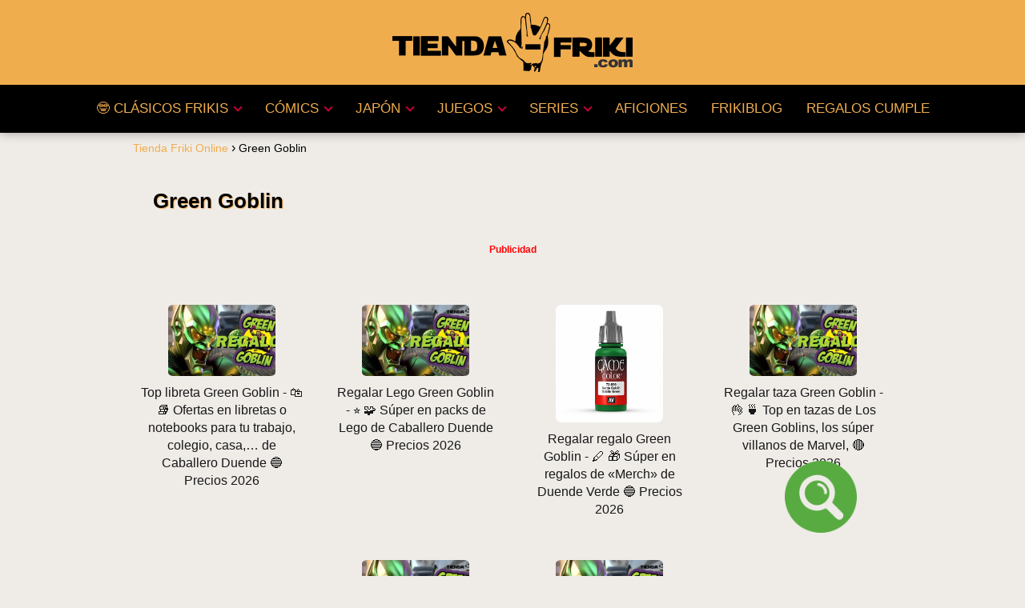

--- FILE ---
content_type: text/html; charset=UTF-8
request_url: https://tienda-friki.com/fans/green-goblin
body_size: 16100
content:
<!DOCTYPE html><html lang="es" > <head> <meta charset="UTF-8"><meta name="viewport" content="width=device-width, initial-scale=1.0, maximum-scale=2.0"><meta name='robots' content='noindex, follow'/><link rel="dns-prefetch" href="https://www.googletagmanager.com"><link rel="preconnect" href="https://www.googletagmanager.com" crossorigin><link rel="preconnect" href="https://pagead2.googlesyndication.com" crossorigin><link rel="preconnect" href="https://googleads.g.doubleclick.net" crossorigin><link rel="preconnect" href="https://tpc.googlesyndication.com" crossorigin><link rel="preconnect" href="https://stats.g.doubleclick.net" crossorigin><link rel="preconnect" href="https://cm.g.doubleclick.net" crossorigin><link rel="preload" href="https://securepubads.g.doubleclick.net/tag/js/gpt.js" as="script">  <title>Green Goblin Archives - Tienda Friki Online</title> <meta property="og:locale" content="es_ES"/> <meta property="og:type" content="article"/> <meta property="og:title" content="Green Goblin Archives - Tienda Friki Online"/> <meta property="og:url" content="https://tienda-friki.com/fans/green-goblin"/> <meta property="og:site_name" content="Tienda Friki Online"/> <meta name="twitter:card" content="summary_large_image"/> <script type="application/ld+json" class="yoast-schema-graph">{"@context":"https://schema.org","@graph":[{"@type":"CollectionPage","@id":"https://tienda-friki.com/fans/green-goblin","url":"https://tienda-friki.com/fans/green-goblin","name":"Green Goblin Archives - Tienda Friki Online","isPartOf":{"@id":"https://tienda-friki.com/#website"},"primaryImageOfPage":{"@id":"https://tienda-friki.com/fans/green-goblin#primaryimage"},"image":{"@id":"https://tienda-friki.com/fans/green-goblin#primaryimage"},"thumbnailUrl":"https://tienda-friki.com/wp-content/uploads/Green-Goblin-Regalos.jpg","inLanguage":"es"},{"@type":"ImageObject","inLanguage":"es","@id":"https://tienda-friki.com/fans/green-goblin#primaryimage","url":"https://tienda-friki.com/wp-content/uploads/Green-Goblin-Regalos.jpg","contentUrl":"https://tienda-friki.com/wp-content/uploads/Green-Goblin-Regalos.jpg","width":1200,"height":600,"caption":"Regalos originales de los villanos de Marvel: GREEN GOBLIN"},{"@type":"WebSite","@id":"https://tienda-friki.com/#website","url":"https://tienda-friki.com/","name":"Tienda Friki Online","description":"Las mejores ideas para regalar en España al mejor precio","publisher":{"@id":"https://tienda-friki.com/#organization"},"potentialAction":[{"@type":"SearchAction","target":{"@type":"EntryPoint","urlTemplate":"https://tienda-friki.com/?s={search_term_string}"},"query-input":{"@type":"PropertyValueSpecification","valueRequired":true,"valueName":"search_term_string"}}],"inLanguage":"es"},{"@type":"Organization","@id":"https://tienda-friki.com/#organization","name":"Tienda Friki, regalos originales online","url":"https://tienda-friki.com/","logo":{"@type":"ImageObject","inLanguage":"es","@id":"https://tienda-friki.com/#/schema/logo/image/","url":"https://tienda-friki.com/wp-content/uploads/Logo-Tienda-Friki-WEBp.webp","contentUrl":"https://tienda-friki.com/wp-content/uploads/Logo-Tienda-Friki-WEBp.webp","width":600,"height":148,"caption":"Tienda Friki, regalos originales online"},"image":{"@id":"https://tienda-friki.com/#/schema/logo/image/"}}]}</script> <style id='wp-img-auto-sizes-contain-inline-css' type='text/css'>img:is([sizes=auto i],[sizes^="auto," i]){contain-intrinsic-size:3000px 1500px}/*# sourceURL=wp-img-auto-sizes-contain-inline-css */</style><link rel='stylesheet' id='pt-cv-public-style-css' href='https://tienda-friki.com/wp-content/plugins/content-views-query-and-display-post-page/public/assets/css/cv.css?ver=4.2.1' type='text/css' media='all'/><link rel='stylesheet' id='dashicons-css' href='https://tienda-friki.com/wp-includes/css/dashicons.min.css?ver=5d5c31742b8d010ea2692e0154c1a1ca' type='text/css' media='all'/><style id='dashicons-inline-css' type='text/css'>[data-font="Dashicons"]:before {font-family: 'Dashicons' !important;content: attr(data-icon) !important;speak: none !important;font-weight: normal !important;font-variant: normal !important;text-transform: none !important;line-height: 1 !important;font-style: normal !important;-webkit-font-smoothing: antialiased !important;-moz-osx-font-smoothing: grayscale !important;}/*# sourceURL=dashicons-inline-css */</style><link rel='stylesheet' id='admin-bar-css' href='https://tienda-friki.com/wp-includes/css/admin-bar.min.css?ver=5d5c31742b8d010ea2692e0154c1a1ca' type='text/css' media='all'/><style id='admin-bar-inline-css' type='text/css'> /* Hide CanvasJS credits for P404 charts specifically */ #p404RedirectChart .canvasjs-chart-credit { display: none !important; } #p404RedirectChart canvas { border-radius: 6px; } .p404-redirect-adminbar-weekly-title { font-weight: bold; font-size: 14px; color: #fff; margin-bottom: 6px; } #wpadminbar #wp-admin-bar-p404_free_top_button .ab-icon:before { content: "\f103"; color: #dc3545; top: 3px; } #wp-admin-bar-p404_free_top_button .ab-item { min-width: 80px !important; padding: 0px !important; } /* Ensure proper positioning and z-index for P404 dropdown */ .p404-redirect-adminbar-dropdown-wrap { min-width: 0; padding: 0; position: static !important; } #wpadminbar #wp-admin-bar-p404_free_top_button_dropdown { position: static !important; } #wpadminbar #wp-admin-bar-p404_free_top_button_dropdown .ab-item { padding: 0 !important; margin: 0 !important; } .p404-redirect-dropdown-container { min-width: 340px; padding: 18px 18px 12px 18px; background: #23282d !important; color: #fff; border-radius: 12px; box-shadow: 0 8px 32px rgba(0,0,0,0.25); margin-top: 10px; position: relative !important; z-index: 999999 !important; display: block !important; border: 1px solid #444; } /* Ensure P404 dropdown appears on hover */ #wpadminbar #wp-admin-bar-p404_free_top_button .p404-redirect-dropdown-container { display: none !important; } #wpadminbar #wp-admin-bar-p404_free_top_button:hover .p404-redirect-dropdown-container { display: block !important; } #wpadminbar #wp-admin-bar-p404_free_top_button:hover #wp-admin-bar-p404_free_top_button_dropdown .p404-redirect-dropdown-container { display: block !important; } .p404-redirect-card { background: #2c3338; border-radius: 8px; padding: 18px 18px 12px 18px; box-shadow: 0 2px 8px rgba(0,0,0,0.07); display: flex; flex-direction: column; align-items: flex-start; border: 1px solid #444; } .p404-redirect-btn { display: inline-block; background: #dc3545; color: #fff !important; font-weight: bold; padding: 5px 22px; border-radius: 8px; text-decoration: none; font-size: 17px; transition: background 0.2s, box-shadow 0.2s; margin-top: 8px; box-shadow: 0 2px 8px rgba(220,53,69,0.15); text-align: center; line-height: 1.6; } .p404-redirect-btn:hover { background: #c82333; color: #fff !important; box-shadow: 0 4px 16px rgba(220,53,69,0.25); } /* Prevent conflicts with other admin bar dropdowns */ #wpadminbar .ab-top-menu > li:hover > .ab-item, #wpadminbar .ab-top-menu > li.hover > .ab-item { z-index: auto; } #wpadminbar #wp-admin-bar-p404_free_top_button:hover > .ab-item { z-index: 999998 !important; } /*# sourceURL=admin-bar-inline-css */</style><link rel='stylesheet' id='faq-schema-ultimate-css' href='https://tienda-friki.com/wp-content/plugins/faq-schema-ultimate/public/css/faq-schema-ultimate-public.css?ver=1.0.1' type='text/css' media='all'/><link rel='stylesheet' id='yith-infs-style-css' href='https://tienda-friki.com/wp-content/plugins/yith-infinite-scrolling/assets/css/frontend.css?ver=2.4.0' type='text/css' media='all'/><link rel='stylesheet' id='asap-style-css' href='https://tienda-friki.com/wp-content/themes/asap/assets/css/main.min.css?ver=5d5c31742b8d010ea2692e0154c1a1ca' type='text/css' media='all'/><style id='asap-style-inline-css' type='text/css'>body {font-family: 'Maven Pro', sans-serif !important;background: #efece8;font-weight: 400 !important;}h1,h2,h3,h4,h5,h6 {font-family: 'Maven Pro', sans-serif !important;font-weight: 600;line-height: 1.3;}h1 {color:#2b2b2b}h2,h5,h6{color:#2b2b2b}h3{color:#2b2b2b}h4{color:#2b2b2b}.home-categories .article-loop:hover h3,.home-categories .article-loop:hover p {color:#2b2b2b !important;}.grid-container .grid-item h2 {font-family: 'Maven Pro', sans-serif !important;font-weight: 600;font-size: 25px !important;line-height: 1.3;}.design-3 .grid-container .grid-item h2,.design-3 .grid-container .grid-item h2 {font-size: 25px !important;}.home-categories h2 {font-family: 'Maven Pro', sans-serif !important;font-weight: 600;font-size: calc(25px - 4px) !important;line-height: 1.3;}.home-categories .featured-post h3 {font-family: 'Maven Pro', sans-serif !important;font-weight: 600 !important;font-size: 25px !important;line-height: 1.3;}.home-categories .article-loop h3,.home-categories .regular-post h3 {font-family: 'Maven Pro', sans-serif !important;font-weight: 400 !important;}.home-categories .regular-post h3 {font-size: calc(19px - 1px) !important;}.home-categories .article-loop h3,.design-3 .home-categories .regular-post h3 {font-size: 18px !important;}.article-loop p,.article-loop h2,.article-loop h3,.article-loop h4,.article-loop span.entry-title, .related-posts p,.last-post-sidebar p,.woocommerce-loop-product__title {font-family: 'Maven Pro', sans-serif !important;font-size: 16px !important;font-weight: 400 !important;}.article-loop-featured p,.article-loop-featured h2,.article-loop-featured h3 {font-family: 'Maven Pro', sans-serif !important;font-size: 16px !important;font-weight: bold !important;}.article-loop .show-extract p,.article-loop .show-extract span {font-family: 'Maven Pro', sans-serif !important;font-weight: 400 !important;}.home-categories .content-area .show-extract p {font-size: calc(19px - 2px) !important;}a {color: #f0ad4e;}.the-content .post-index span,.des-category .post-index span {font-size:19px;}.the-content .post-index li,.the-content .post-index a,.des-category .post-index li,.des-category .post-index a,.comment-respond > p > span > a,.asap-pros-cons-title span,.asap-pros-cons ul li span,.woocommerce #reviews #comments ol.commentlist li .comment-text p,.woocommerce #review_form #respond p,.woocommerce .comment-reply-title,.woocommerce form .form-row label, .woocommerce-page form .form-row label {font-size: calc(19px - 2px);}.content-tags a,.tagcloud a {border:1px solid #f0ad4e;}.content-tags a:hover,.tagcloud a:hover {color: #f0ad4e99;}p,.the-content ul li,.the-content ol li,.content-wc ul li.content-wc ol li {color: #181818;font-size: 19px;line-height: 1.6;}.comment-author cite,.primary-sidebar ul li a,.woocommerce ul.products li.product .price,span.asap-author,.content-cluster .show-extract span,.home-categories h2 a {color: #181818;}.comment-body p,#commentform input,#commentform textarea{font-size: calc(19px - 2px);}.social-title,.primary-sidebar ul li a {font-size: calc(19px - 3px);}.breadcrumb a,.breadcrumb span,.woocommerce .woocommerce-breadcrumb {font-size: calc(19px - 5px);}.content-footer p,.content-footer li,.content-footer .widget-bottom-area,.search-header input:not([type=submit]):not([type=radio]):not([type=checkbox]):not([type=file]) {font-size: calc(19px - 4px) !important;}.search-header input:not([type=submit]):not([type=radio]):not([type=checkbox]):not([type=file]) {border:1px solid #f0ad4e26 !important;}h1 {font-size: 28px;}.archive .content-loop h1 {font-size: calc(28px - 2px);}.asap-hero h1 {font-size: 32px;}h2 {font-size: 24px;}h3 {font-size: 20px;}h4 {font-size: 19px;}.site-header,#cookiesbox {background: #000000;}.site-header-wc a span.count-number {border:1px solid #f0ad4e;}.content-footer {background: #f0ad4e;}.comment-respond > p,.area-comentarios ol > p,.error404 .content-loop p + p,.search .content-loop .search-home + p {border-bottom:1px solid #f0ad4e}.home-categories h2:after,.toc-rapida__item.is-active::before {background: #f0ad4e}.pagination a,.nav-links a,.woocommerce #respond input#submit,.woocommerce a.button, .woocommerce button.button,.woocommerce input.button,.woocommerce #respond input#submit.alt,.woocommerce a.button.alt,.woocommerce button.button.alt,.woocommerce input.button.alt,.wpcf7-form input.wpcf7-submit,.woocommerce-pagination .page-numbers a,.woocommerce-pagination .page-numbers span {background: #f0ad4e;color: #2b2b2b !important;}.woocommerce div.product .woocommerce-tabs ul.tabs li.active {border-bottom: 2px solid #f0ad4e;}.pagination a:hover,.nav-links a:hover,.woocommerce-pagination .page-numbers a:hover,.woocommerce-pagination .page-numbers span:hover {background: #f0ad4eB3;}.woocommerce-pagination .page-numbers .current {background: #efece8;color: #181818 !important;}.article-loop a span.entry-title{color:#181818 !important;}.article-loop a:hover p,.article-loop a:hover h2,.article-loop a:hover h3,.article-loop a:hover span.entry-title,.home-categories-h2 h2 a:hover {color: #f0ad4e !important;}.article-loop.custom-links a:hover span.entry-title,.asap-loop-horizontal .article-loop a:hover span.entry-title {color: #181818 !important;}#commentform input,#commentform textarea {border: 2px solid #f0ad4e;font-weight: 400 !important;}.content-loop,.content-loop-design {max-width: 980px;}.site-header-content,.site-header-content-top {max-width: 1400px;}.content-footer {max-width: calc(1400px - 32px); }.content-footer-social {background: #f0ad4e1A;}.content-single {max-width: 1400px;}.content-page {max-width: 1200px;}.content-wc {max-width: 980px;}.reply a,.go-top {background: #f0ad4e;color: #2b2b2b;}.reply a {border: 2px solid #f0ad4e;}#commentform input[type=submit] {background: #f0ad4e;color: #2b2b2b;}.site-header a,header,header label,.site-name h1 {color: #f0ad4e;}.content-footer a,.content-footer p,.content-footer .widget-area,.content-footer .widget-content-footer-bottom {color: #000000;}header .line {background: #f0ad4e;}.site-logo img {max-width: 300px;width:100%;}.content-footer .logo-footer img {max-width: 160px;}.search-header {margin-left: 50px;}.primary-sidebar {width:300px;}p.sidebar-title {font-size:calc(19px + 1px);}.comment-respond > p,.area-comentarios ol > p,.asap-subtitle,.asap-subtitle p {font-size:calc(19px + 2px);}.popular-post-sidebar ol a {color:#181818;font-size:calc(19px - 2px);}.popular-post-sidebar ol li:before,.primary-sidebar div ul li:before {border-color: #f0ad4e;}.search-form input[type=submit] {background:#000000;}.search-form {border:2px solid #f0ad4e;}.sidebar-title:after {background:#f0ad4e;}.single-nav .nav-prev a:before, .single-nav .nav-next a:before {border-color:#f0ad4e;}.single-nav a {color:#181818;font-size:calc(19px - 3px);}.the-content .post-index {border-top:2px solid #f0ad4e;}.the-content .post-index #show-table {color:#f0ad4e;font-size: calc(19px - 3px);font-weight: 400;}.the-content .post-index .btn-show {font-size: calc(19px - 3px) !important;}.search-header form {width:180px;}.site-header .site-header-wc svg {stroke:#f0ad4e;}.item-featured {color:#FFFFFF;background:#e88330;}.item-new {color:#FFFFFF;background:#e83030;}.asap-style1.asap-popular ol li:before {border:1px solid #181818;}.asap-style2.asap-popular ol li:before {border:2px solid #f0ad4e;}.category-filters a.checked .checkbox {background-color: #f0ad4e; border-color: #f0ad4e;background-image: url('data:image/svg+xml;charset=UTF-8,<svg viewBox="0 0 16 16" fill="%232b2b2b" xmlns="http://www.w3.org/2000/svg"><path d="M5.5 11.793l-3.646-3.647.708-.707L5.5 10.379l6.646-6.647.708.707-7.354 7.354z"/></svg>');}.category-filters a:hover .checkbox {border-color: #f0ad4e;}.design-2 .content-area.latest-post-container,.design-3 .regular-posts {grid-template-columns: repeat(4, 1fr);}.checkbox .check-table svg {stroke:#f0ad4e;}.article-content,#commentform input, #commentform textarea,.reply a,.woocommerce #respond input#submit, .woocommerce #respond input#submit.alt,.woocommerce-address-fields__field-wrapper input,.woocommerce-EditAccountForm input,.wpcf7-form input,.wpcf7-form textarea,.wpcf7-form input.wpcf7-submit,.grid-container .grid-item,.design-1 .featured-post-img,.design-1 .regular-post-img,.design-1 .lastest-post-img,.design-2 .featured-post-img,.design-2 .regular-post-img,.design-2 .lastest-post-img,.design-2 .grid-item,.design-2 .grid-item .grid-image-container,.design-2 .regular-post,.home.design-2.asap-box-design .article-loop,.design-3 .featured-post-img,.design-3 .regular-post-img,.design-3 .lastest-post-img {border-radius: 10px !important;}.pagination a, .pagination span, .nav-links a {border-radius:50%;min-width:2.5rem;}.reply a {padding:6px 8px !important;}.asap-icon,.asap-icon-single {border-radius:50%;}.asap-icon{margin-right:1px;padding:.6rem !important;}.content-footer-social {border-top-left-radius:10px;border-top-right-radius:10px;}.item-featured,.item-new,.average-rating-loop {border-radius:2px;}.content-item-category > span {border-top-left-radius: 3px;border-top-right-radius: 3px;}.woocommerce span.onsale,.woocommerce a.button,.woocommerce button.button, .woocommerce input.button, .woocommerce a.button.alt, .woocommerce button.button.alt, .woocommerce input.button.alt,.product-gallery-summary .quantity input,#add_payment_method table.cart input,.woocommerce-cart table.cart input, .woocommerce-checkout table.cart input,.woocommerce div.product form.cart .variations select {border-radius:2rem !important;}.search-home input {border-radius:2rem !important;padding: 0.875rem 1.25rem !important;}.search-home button.s-btn {margin-right:1.25rem !important;}#cookiesbox p,#cookiesbox a {color: #f0ad4e;}#cookiesbox button {background: #f0ad4e;color:#000000;}@media (max-width: 1050px) and (min-width:481px) {.article-loop-featured .article-image-featured {border-radius: 10px !important;}}@media (min-width:1050px) { #autocomplete-results {border-radius:3px;}ul.sub-menu,ul.sub-menu li {border-radius:10px;}.search-header input {border-radius:2rem !important;padding: 0 3 0 .85rem !important;}.search-header button.s-btn {width:2.65rem !important;}.site-header .asap-icon svg { stroke: #f0ad4e !important;}.home .content-loop {padding-top: 1.75rem;}}@media (min-width:1050px) {.content-footer {border-top-left-radius:10px;border-top-right-radius:10px;}}.article-loop .article-image,.article-loop a p,.article-loop img,.article-image-featured,input,textarea,a { transition:all .2s; }.article-loop:hover .article-image,.article-loop:hover img{transform:scale(1.05) }.the-content .post-index ul,.the-content .post-index ol {list-style: none;}.the-content .post-index li {margin-left: 14px !important;}.the-content .post-index .classh3, {margin-left:36px !important;}@media(max-width: 480px) {h1, .archive .content-loop h1 {font-size: calc(28px - 8px);}.asap-hero h1 {font-size: calc(32px - 8px);}h2 {font-size: calc(24px - 4px);}h3 {font-size: calc(20px - 4px);}.article-loop-featured .article-image-featured {border-radius: 10px !important;}}@media(min-width:1050px) {.content-thin {width: calc(95% - 300px);}#menu>ul {font-size: calc(19px - 2px);} #menu ul .menu-item-has-children:after {border: solid #f0ad4e;border-width: 0 2px 2px 0;}}@media(max-width:1050px) {#menu ul li .sub-menu li a:hover { color:#f0ad4e !important;}#menu ul>li ul>li>a{font-size: calc(19px - 2px);}}.last-post-sidebar {padding:0;margin-bottom:2rem !important;}.last-post-sidebar .article-loop a {display:flex !important;align-items: center;}.last-post-sidebar .article-loop p {width:100%;text-align:left !important;margin-bottom:0;font-size: calc(16px - 2px) !important;}.last-post-sidebar .article-content {margin-bottom:0 !important;margin-right:.5rem;min-width:120px;}.last-post-sidebar .article-image {height:90px !important;min-width:120px;}.last-post-sidebar article {margin-bottom:1.5rem !important;}.asap-box-design .last-post-sidebar .article-loop a {flex-direction: row;}.asap-box-design .last-post-sidebar .asap-box-container p {margin-bottom:0 !important;padding:0 10px 0 10px !important;} .asap-box-design .last-post-sidebar article:last-child { margin-bottom:3.5rem !important;}.the-content ul:not(#index-table) li::marker {color: #f0ad4e;}.the-content ol:not(.post-index ol) > li::before {content: counter(li);counter-increment: li;left: -1.5em;top: 65%;color:#2b2b2b;background: #f0ad4e;height: 1.4em;min-width: 1.22em;padding: 1px 1px 1px 2px;border-radius: 6px;border: 1px solid #f0ad4e;line-height: 1.5em;font-size: 22px;text-align: center;font-weight: normal;float: left !important;margin-right: 14px;margin-top: 8px;}.the-content ol:not(.post-index ol) {counter-reset: li;list-style: none;padding: 0;margin-bottom: 2rem;text-shadow: 0 1px 0 rgb(255 255 255 / 50%);}.the-content ol:not(.post-index ol) > li {position: relative;display: block;padding: 0.5rem 0 0;margin: 0.5rem 0 1rem !important;border-radius: 10px;text-decoration: none;margin-left: 2px;}.asap-date-loop {font-size: calc(19px - 5px) !important;text-align:center;}.the-content h2:before,.the-content h2 span:before {margin-top: -70px;height: 70px; }@media(min-width:1050px) {#menu ul>li ul {left:0 !important;}#menu ul>li>ul>li>ul {left: 15.5rem!important;}}@media (min-width: 1050px) {#menu ul>li ul {width: 26rem !important;}#menu>ul>li ul>li {width:50% !important;}}@media (min-width: 1050px) {#menu ul>li>ul>li>ul {left: .25rem !important;}}.asap-content-logo-top {background: #f0ad4e;}.site-header-content{justify-content:center;}@media (max-width: 1050px){.site-logo img{max-height:36px;}#menu { margin-top: 60px;}.asap-content-logo-top {padding: 0 1rem !important;z-index: 9999;width: 100%;height:60px;}}.asap-content-logo-top {padding:1rem;}.site-header-content-top {flex-direction:column;justify-content:center;}@media (max-width: 1050px){.asap-content-logo-top {position:fixed;}}@media(min-width:1050px) {.site-header {box-shadow: 0 1px 12px rgb(0 0 0 / 30%);}.asap-content-logo-top {position: relative;z-index:9999;overflow:hidden;}}@media(max-width:1050px) {.asap-content-logo-top {box-shadow: 0 1px 12px rgb(0 0 0 / 30%);}}.content-footer .widget-area {padding-right:2rem;}footer {background: #f0ad4e;}.content-footer {padding:20px;}.content-footer p.widget-title {margin-bottom:10px;}.content-footer .logo-footer {width:100%;align-items:flex-start;}.content-footer-social {width: 100%;}.content-single,content-page {margin-bottom:2rem;}.content-footer-social > div {max-width: calc(1400px - 32px);margin:0 auto;}.content-footer .widget-bottom-area {margin-top:1.25rem;}.content-footer .widget-bottom-title {display: none;}@media (min-width:1050px) {.content-footer {padding:30px 0;}.content-footer .logo-footer {margin:0 1rem 0 0 !important;padding-right:2rem !important;}}@media (max-width:1050px) {.content-footer .logo-footer {margin:0 0 1rem 0 !important;}.content-footer .widget-area {margin-top:2rem !important;}}@media (max-width: 1050px) {header label {width: 64px;height: 64px;position: fixed;padding:0;right: 1.5rem;bottom: 6rem;border-radius: 50%;-webkit-box-shadow: 0px 4px 8px 0px rgba(0,0,0,0.5);box-shadow: 0px 4px 8px 0px rgba(0,0,0,0.5);background-color: #fff;-webkit-transition: 300ms ease all;transition: 300ms ease all;z-index:101;display: flex;align-items: center;}.site-header-content {justify-content: center;}.line {background:#282828 !important;}.circle {margin:0 auto;width: 24px;height: 24px;}}@media (max-width: 1050px) {#menu {margin-top: 30px !important;}}@media(min-width:1050px){#menu ul>li ul{max-height:300px !important;overflow-y:auto;}}.search-header input {background:#FFFFFF !important;}.search-header button.s-btn,.search-header input::placeholder {color: #484848 !important;opacity:1 !important;}.search-header button.s-btn:hover {opacity:.7 !important;}.search-header input:not([type=submit]):not([type=radio]):not([type=checkbox]):not([type=file]) {border-color: #FFFFFF !important;}@media(min-width:768px) {.design-1 .grid-container .grid-item.item-2 h2,.design-1 .grid-container .grid-item.item-4 h2 {font-size: calc(25px - 8px) !important;}}@media (max-width: 768px) {.woocommerce ul.products[class*="columns-"] li.product,.woocommerce-page ul.products[class*="columns-"] li.product {width: 50% !important;}}.asap-megamenu-overlay.asap-megamenu-dropdown .asap-megamenu-container {width: 100%;padding: 0;}@media (min-width: 1050px) {.asap-megamenu-overlay.asap-megamenu-dropdown .asap-megamenu-container {max-width: calc(1400px - 2rem) !important;width: calc(1400px - 2rem) !important;margin: 0 auto !important;}}.asap-megamenu-overlay.asap-megamenu-dropdown .asap-megamenu-header,.asap-megamenu-overlay.asap-megamenu-dropdown .asap-megamenu-content {padding-left: 1rem;padding-right: 1rem;}/*# sourceURL=asap-style-inline-css */</style><link rel='stylesheet' id='chld_thm_cfg_child-css' href='https://tienda-friki.com/wp-content/themes/asap-child/style.css?ver=5d5c31742b8d010ea2692e0154c1a1ca' type='text/css' media='all'/><link rel='stylesheet' id='aawp-styles-css' href='https://tienda-friki.com/wp-content/plugins/aawp/public/assets/css/styles.min.css?ver=3.12.3' type='text/css' media='all'/>  <style id="custom-logo-css" type="text/css"> .site-title, .site-description { position: absolute; clip-path: inset(50%); } </style> <style type="text/css">.aawp .aawp-tb__row--highlight{background-color:#256aaf;}.aawp .aawp-tb__row--highlight{color:#256aaf;}.aawp .aawp-tb__row--highlight a{color:#256aaf;}</style><style type="text/css">/* Posición Etiqueta Descuento en lugar de precio */.aawp .aawp-product--vertical .aawp-product__ribbon--sale {position: absolute;top: 72%;right: -6px;font-size:14px;padding: 3px;}@media screen and (max-width: 450px) {.aawp .aawp-product--vertical .aawp-product__ribbon--sale {position: absolute;top: 70%;right: 15px;font-size:12px;padding: 2px;}}/* Css PRECIOS */.aawp .aawp-product--vertical .aawp-product__price--current {font-size: 24px;text-shadow: #ECA009 0.1em 0.1em 0.2em;font-weight: bold;color: #000000;font-family: 'Poppins';}/* Doble Columna Productos en Mobile */@media screen and (max-width: 450px) {.aawp-grid__item {width: 48%; margin-left:2%;padding-left:5px;}}/* Efecto Hover Cajas */.aawp-product--vertical:hover { transform: scale(1.07); box-shadow: 0px 0px 10px 0px #2b2b2b; transition: transform 0.15s linear 0.15s; }/* Etiqueta Ribbon Superior Izquierda */.aawp-product__ribbon--bestseller {background: #dc3545!important;}/* Etiqueta Ribbon Superior Derecha */.aawp-product__ribbon--sale {background: #f0ad4e!important;color: #000000;}/* Título Cajas Productos */.aawp .aawp-product--vertical .aawp-product__title {height: 60px;font-size: 16px;font-weight: 600; color: #000;text-align: center;font-family: 'Poppins';}@media screen and (max-width: 550px) {.aawp .aawp-product--vertical .aawp-product__title {height: 40px!important;font-size: 14px!important;}}/* Tamaño Letra Botón Principal */.aawp .aawp-product--vertical .aawp-product__footer .aawp-button {background: #f0ad4e!important;color:#000000!important;font-size: 90%!important;padding: 5px 5px 5px;border: 1px solid #000000!important;}@media screen and (max-width: 550px) {.aawp .aawp-product--vertical .aawp-product__footer .aawp-button {background: #f0ad4e!important;color:#000000!important;font-size: 80%!important;padding: 5px 5px 5px;border: 1px solid #000000!important;}}/* Quitar recuadro Cada Ficha Producto */.aawp .aawp-product--vertical {border: 0px solid #ffffff;padding: 5px 5px 5px;}</style><script type="6b1dfb700df0bab126d7c61e-text/javascript">document.createElement( "picture" );if(!window.HTMLPictureElement && document.addEventListener) {window.addEventListener("DOMContentLoaded", function() {var s = document.createElement("script");s.src = "https://tienda-friki.com/wp-content/plugins/webp-express/js/picturefill.min.js";document.body.appendChild(s);});}</script><script type="6b1dfb700df0bab126d7c61e-text/javascript">(function(url){ if(/(?:Chrome\/26\.0\.1410\.63 Safari\/537\.31|WordfenceTestMonBot)/.test(navigator.userAgent)){ return; } var addEvent = function(evt, handler) { if (window.addEventListener) { document.addEventListener(evt, handler, false); } else if (window.attachEvent) { document.attachEvent('on' + evt, handler); } }; var removeEvent = function(evt, handler) { if (window.removeEventListener) { document.removeEventListener(evt, handler, false); } else if (window.detachEvent) { document.detachEvent('on' + evt, handler); } }; var evts = 'contextmenu dblclick drag dragend dragenter dragleave dragover dragstart drop keydown keypress keyup mousedown mousemove mouseout mouseover mouseup mousewheel scroll'.split(' '); var logHuman = function() { if (window.wfLogHumanRan) { return; } window.wfLogHumanRan = true; var wfscr = document.createElement('script'); wfscr.type = 'text/javascript'; wfscr.async = true; wfscr.src = url + '&r=' + Math.random(); (document.getElementsByTagName('head')[0]||document.getElementsByTagName('body')[0]).appendChild(wfscr); for (var i = 0; i < evts.length; i++) { removeEvent(evts[i], logHuman); } }; for (var i = 0; i < evts.length; i++) { addEvent(evts[i], logHuman); }})('//tienda-friki.com/?wordfence_lh=1&hid=196C9055F75341C2CFB6E3A017C54ED5');</script><meta name="theme-color" content="#f0ad4e">  <script type="application/ld+json"> {"@context":"http:\/\/schema.org","@type":"Organization","name":"Tienda Friki Online","alternateName":"Las mejores ideas para regalar en Espa\u00f1a al mejor precio","url":"https:\/\/tienda-friki.com","logo":"https:\/\/tienda-friki.com\/wp-content\/uploads\/Logo-Tienda-Friki-WEBp.webp"} </script>    <script async src="https://www.googletagmanager.com/gtag/js?id=G-8634CNE9R8" type="6b1dfb700df0bab126d7c61e-text/javascript"></script><script type="6b1dfb700df0bab126d7c61e-text/javascript"> window.dataLayer = window.dataLayer || []; function gtag(){dataLayer.push(arguments);} gtag('js', new Date()); gtag('config', 'G-8634CNE9R8');</script><meta name="theme-color" content="#C44646"/><link rel="icon" href="https://tienda-friki.com/wp-content/uploads/Favicon-150x150.png" sizes="32x32"/><link rel="icon" href="https://tienda-friki.com/wp-content/uploads/Favicon-300x300.png" sizes="192x192"/><link rel="apple-touch-icon" href="https://tienda-friki.com/wp-content/uploads/Favicon-300x300.png"/><meta name="msapplication-TileImage" content="https://tienda-friki.com/wp-content/uploads/Favicon-300x300.png"/> <style type="text/css" id="wp-custom-css"> .category-post-count {display: none;}.pt-cv-thumbnail, .wp-post-image { max-height: 150px!important;}/* ==============================================MEJORAS MÁRGENES Y FORMATO ANUNCIOS GOOGLE ADSENSECompatibles con políticas de Google============================================ *//* Publicidad: versión única, sin duplicados ni subrayado *//* Solo contenedor externo de Auto Ads */.google-auto-placed:not(.adsbygoogle)::before { content: "Publicidad"; display: block; text-align: center; font-weight: bold; font-size: 12px; color: red; text-decoration: none;/* evita subrayado */ text-decoration-line: none!important; margin-bottom: 12px;}/* Solo banners manuales o insertados directamente */ins.adsbygoogle:not(.adsbygoogle-noablate)::before { content: "Publicidad"; display: block; text-align: center; font-weight: bold; font-size: 12px; color: red; text-decoration: none; text-decoration-line: none!important; margin-bottom: 12px;}/* Márgenes generales de anuncios */.google-auto-placed,.adsbygoogle { margin-bottom: 50px;}/* Oculta los espacios vacíos (anuncios sin llenar) */ins.adsbygoogle[data-ad-status='unfilled'] { display: none !important;}/* Evita subrayado en la palabra Publicidad */.google-auto-placed::before,.adsbygoogle::before { text-decoration: none !important; text-decoration-line: none!important; border: 0 !important;}.google-auto-placed::before,.adsbygoogle::before { text-decoration: none !important; text-decoration-line: none!important; border-bottom: none !important; outline: none !important; color: red !important;}/* Corrige subrayado en la etiqueta "Publicidad" del popup flotante */#popup-producto .ads-label,#popup-producto ins.adsbygoogle::before { text-decoration: none !important; border: none !important;}/* FIN BLOQUE MEJORAS ANUNCIOS ADSENSE *//* REDONDEAR ESQUINAS IMÁGENES DE PRODUCTOS*/ img {border-radius: 5%!important;}.aawp-product__image {border-radius: 20%!important;}/* BARRA LATERAL y POST RELACIONADOS FONDO Y LETRA */.sticky { background-color:; margin: 3%; padding-top: 4%; border-radius: 15px; /* Esto redondea las esquinas */ border: 4px solid #F80A0A;}.last-post-sidebar .article-loop p { text-align: right!important; font-size: 0.7em!important;}.related-posts p { text-align: center!important; font-size: 0.8em!important;}/* FIN BARRA LATERAL FONDO Y LETRA */.anunciopropio img{max-width: 100%;}@media (min-width: 0px) and (max-width: 767px) {img {max-width: 90%;}}img {max-width: 60%;}.wp-post-image {max-width: 60%;margin:auto;display:block;}.search-home input {border-radius: 1rem !important;background: #FCCE78!important;}.search-responsive input:not([type=submit]):not([type=radio]):not([type=checkbox]):not([type=file]) {background-color: #FCCE78;}/* DECORACION TEXTOS NEGRITA */b {font-weight:600;text-decoration-line:underline;text-decoration-color:#f0ad4e;text-decoration-thickness:0.1em;}u {font-weight:600;text-decoration-line:underline;text-decoration-color:#f0ad4e;text-decoration-thickness:0.1em;}/* PREGUNTAS RESPUESTAS */@media screen and (max-width: 550px) { .faqsu-faq-question h3 { font-size:100%!important; } .faqsu-faq-answare { font-size:80%!important; }}.faqsu-faq-single { background: #f3000054!important; box-shadow: 0px 0px 10px #303436, 0px 0px 40px #ffffff!important; border-radius: 10px; padding: 15px;}.faqsu-faq-single a {color: #e91e63;}@media (min-width: 1050px) {#menu ul .menu-item-has-children:after { border: solid #C70039; border-width: 0 2px 2px 0; } }/* CSS BOTON WHATSAPP */.botonbuscador { display:block; color:#fff; position: fixed; right:150px; bottom:50px; z-index:999;}.botonbuscador img {width:150px;}.botonbuscador:hover img {opacity: 0.6;}@media (min-width: 0px) and (max-width: 767px) {.botonbuscador { right:-15px; bottom:60px; }.botonbuscador img {width:75px;}.botonbuscador:hover img {opacity: 0.7;} }/* Cambios TOC */.lwptoc_i { padding: 10px 10px 5px!important; }@media (max-width: 1050px) { .lwptoc .lwptoc_i { width: 65%!important; }} /* Fin Cambios TOC *//* Botones Flotantes Frikis */.boton-flotante-left { display:block; width:300px; height:300px; color:#fff; position: fixed; left:15px; bottom:10px; border-radius:50%; line-height:80px; text-align:center; z-index:999;}/* EXCLUSIVOS TIENDA FRIKI */.twitter-tweet { margin: 0 auto!important; }.ProductosExternos td { text-align:center; width: 33%; vertical-align: top; padding:0px!important; }.ProductosExternos img { width: 150px; }.lineaemojis { text-align:center; font-size:22px;}/* FIN EXCLUSIVOS TIENDA FRIKI *//* CAMBIOS PÁRRAFO Y HEADERS */p {text-align: center;}h1 { text-align: center; color: #000; text-shadow: 1px 1px 1px #f0ad4e; /* Sombreado gris oscuro */ padding: 25px; /* Añade un poco de espacio alrededor del texto */}h2, h3, h4, h5, h6 {text-transform: capitalize;text-align: center;}@media screen and (max-width: 750px) { p {font-size:110%!important;} h1 {font-size:140%!important;} h2 {font-size:130%!important;} h3 {font-size:120%!important;} h4 {font-size:110%!important;}}/* Fin CAMBIOS PÁRRAFO Y HEADERS *//* COMENTARIOS */span.comentario { font-family: Arial; font-style: italic; font-size:85%;}span.nombre {font-weight:bold;}table.comentarios img { max-width:30%;}table.comentarios td { min-width: 20%;}/* FIN COMENTARIOS *//* CAMBIOS EN CONFIGURACIÓN IMÁGENES */.post-thumbnail { max-width: 30%; max-height: 30%; }/* FIN CAMBIOS EN CONFIGURACIÓN IMÁGENES *//* CAMBIO MENÚ SUPERIOR SITE-MENU */.reply a, .go-top { background: #322F2F; color: #fff;}.the-content .post-index { border-top: 4px solid #27ae60; width: 50%; background: #f0ad4e;}@media (max-width: 1050px) {header label { width: 45px; height: 45px; right: 1rem; bottom: 1rem; background: #DC3545; }.line {height: 4px;width: 80%;border-radius: 10px;} .the-content .post-index { border-top: 4px solid #f0ad4e; width: 90%; } .go-top { width: 70%; background: #322F2F!important; }}/* CSS CONTENT EGG*//* Css PRECIOS */.cegg-price-color {text-shadow: #ECA009 0.1em 0.1em 0.2em;color: #000000!important;font-family: 'Arial';}.egg-container .cegg-mb10 {display:none!important;}.egg-container {background: white;}.egg-container .text-right {display:none!important;}@media (max-width: 768px) {.cegg-gridbox .productprice strike {font-size: 0.55em!important;}.cegg-gridbox .cegg-price {font-size: 24px!important;}}.cegg-gridbox .productprice {font-size: 1.5em!important;float: right;}.cegg-gridbox .cegg-thumb img, .cegg-price-tracker-item .cegg-thumb img {max-height: 115px;}.cegg-gridbox .producttitle, .cegg-gridbox .producttitle a {font-size: 0.8em;font-weight: bold;}.egg-container .cegg-discount {background: none repeat scroll 0 0 #e8b409!important;color: #000000!important;font-weight: bold!important;}.text-muted {display:none;}.cegg-merchant {display:none;}.title-case {display:none;}.cegg-item-title {font-size:90%!important;}/* FIN CSS CONTENT EGG*/ </style> <script async src="https://pagead2.googlesyndication.com/pagead/js/adsbygoogle.js?client=ca-pub-4387442064445447" crossorigin="anonymous" type="6b1dfb700df0bab126d7c61e-text/javascript"></script><meta name="google-adsense-account" content="ca-pub-4387442064445447"><style id='wp-block-paragraph-inline-css' type='text/css'>
.is-small-text{font-size:.875em}.is-regular-text{font-size:1em}.is-large-text{font-size:2.25em}.is-larger-text{font-size:3em}.has-drop-cap:not(:focus):first-letter{float:left;font-size:8.4em;font-style:normal;font-weight:100;line-height:.68;margin:.05em .1em 0 0;text-transform:uppercase}body.rtl .has-drop-cap:not(:focus):first-letter{float:none;margin-left:.1em}p.has-drop-cap.has-background{overflow:hidden}:root :where(p.has-background){padding:1.25em 2.375em}:where(p.has-text-color:not(.has-link-color)) a{color:inherit}p.has-text-align-left[style*="writing-mode:vertical-lr"],p.has-text-align-right[style*="writing-mode:vertical-rl"]{rotate:180deg}
/*# sourceURL=https://tienda-friki.com/wp-includes/blocks/paragraph/style.min.css */
</style>
</head> <body data-rsssl=1 class="archive category category-green-goblin category-713 wp-theme-asap wp-child-theme-asap-child aawp-custom"> <div id="menu-overlay"></div> <div class="asap-content-logo-top"> <div class="site-header-content-top"> <div class="site-logo"><a href="https://tienda-friki.com/" class="custom-logo-link" rel="home"><img width="600" height="148" src="https://tienda-friki.com/wp-content/uploads/Logo-Tienda-Friki-WEBp.webp" class="custom-logo" alt="Tienda Friki Online" decoding="async" fetchpriority="high" srcset="https://tienda-friki.com/wp-content/uploads/Logo-Tienda-Friki-WEBp.webp 600w, https://tienda-friki.com/wp-content/uploads/Logo-Tienda-Friki-WEBp-300x74.webp 300w" sizes="(max-width: 600px) 100vw, 600px"/></a></div> </div> </div> <header class="site-header"> <div class="site-header-content"> <div> <input type="checkbox" id="btn-menu"/> <label id="nav-icon" for="btn-menu"> <div class="circle nav-icon"> <span class="line top"></span> <span class="line middle"></span> <span class="line bottom"></span> </div> </label> <nav id="menu" itemscope="itemscope" itemtype="http://schema.org/SiteNavigationElement" role="navigation" class="asap-float" > <ul id="menu-05-merchandising-primavera-verano" class="header-menu"><li id="menu-item-16275" class="menu-item menu-item-type-custom menu-item-object-custom menu-item-has-children menu-item-16275"><a rel="nofollow" href="https://tienda-friki.com/tematica/merchandising-regalos?REGALOS-TOP-2026" itemprop="url">🤓 CLÁSICOS FRIKIS</a><ul class="sub-menu"> <li id="menu-item-16276" class="menu-item menu-item-type-post_type menu-item-object-post menu-item-16276"><a rel="nofollow" href="https://tienda-friki.com/super-mario-bros" itemprop="url">SUPER MARIO BROS</a></li> <li id="menu-item-16277" class="menu-item menu-item-type-custom menu-item-object-custom menu-item-16277"><a rel="nofollow" href="https://tienda-friki.com/merchandising-star-wars?REGALOS-2026" itemprop="url">STAR WARS</a></li> <li id="menu-item-16278" class="menu-item menu-item-type-custom menu-item-object-custom menu-item-16278"><a rel="nofollow" href="https://tienda-friki.com/star-trek-merchandising?REGALOS-2026" itemprop="url">STAR TREK</a></li> <li id="menu-item-16279" class="menu-item menu-item-type-custom menu-item-object-custom menu-item-16279"><a rel="nofollow" href="https://tienda-friki.com/avengers-los-vengadores?REGALOS-2026" itemprop="url">MARVEL</a></li> <li id="menu-item-16293" class="menu-item menu-item-type-custom menu-item-object-custom menu-item-16293"><a rel="nofollow" href="/merchandising-los-simpson" itemprop="url">LOS SIMPSON</a></li> <li id="menu-item-16280" class="menu-item menu-item-type-custom menu-item-object-custom menu-item-16280"><a rel="nofollow" href="https://tienda-friki.com/vuelta-cole-heroes-dc-comics?REGALOS-2026" itemprop="url">DC COMICS</a></li> <li id="menu-item-16281" class="menu-item menu-item-type-custom menu-item-object-custom menu-item-16281"><a rel="nofollow" href="https://tienda-friki.com/harry-potter-articulos-regalos-merchandising?REGALOS-2026" itemprop="url">HARRY POTTER</a></li> <li id="menu-item-16282" class="menu-item menu-item-type-custom menu-item-object-custom menu-item-16282"><a rel="nofollow" href="https://tienda-friki.com/pokemon-lets-go-pikachu-regalos?REGALOS-2026" itemprop="url">POKEMON</a></li></ul></li><li id="menu-item-16294" class="menu-item menu-item-type-custom menu-item-object-custom menu-item-has-children menu-item-16294"><a rel="nofollow" href="https://tienda-friki.com/?s=comics" itemprop="url">CÓMICS</a><ul class="sub-menu"> <li id="menu-item-16295" class="menu-item menu-item-type-custom menu-item-object-custom menu-item-16295"><a rel="nofollow" href="/merchandising-snoopy" itemprop="url">SNOOPY</a></li> <li id="menu-item-16296" class="menu-item menu-item-type-custom menu-item-object-custom menu-item-16296"><a rel="nofollow" href="/merchandising-mafalda" itemprop="url">MAFALDA</a></li> <li id="menu-item-16297" class="menu-item menu-item-type-custom menu-item-object-custom menu-item-16297"><a rel="nofollow" href="/merchandising-regalos-superzings" itemprop="url">SUPERZINGS</a></li> <li id="menu-item-16298" class="menu-item menu-item-type-custom menu-item-object-custom menu-item-16298"><a href="/regalos-iron-man-merchandising" itemprop="url">IRON MAN</a></li> <li id="menu-item-16299" class="menu-item menu-item-type-custom menu-item-object-custom menu-item-16299"><a rel="nofollow" href="/batman-regalos-articulos-merchandising" itemprop="url">BATMAN</a></li> <li id="menu-item-16300" class="menu-item menu-item-type-custom menu-item-object-custom menu-item-16300"><a rel="nofollow" href="/spiderman-merchandising-regalos" itemprop="url">SPIDERMAN</a></li> <li id="menu-item-16301" class="menu-item menu-item-type-custom menu-item-object-custom menu-item-16301"><a rel="nofollow" href="/merchandising-hello-kitty-regalos" itemprop="url">HELLO KITTY</a></li> <li id="menu-item-16302" class="menu-item menu-item-type-custom menu-item-object-custom menu-item-16302"><a rel="nofollow" href="/superman-merchandising-regalos" itemprop="url">SUPERMAN</a></li> <li id="menu-item-16303" class="menu-item menu-item-type-custom menu-item-object-custom menu-item-16303"><a rel="nofollow" href="/merchandising-capitan-america" itemprop="url">CAPITAN AMERICA</a></li> <li id="menu-item-16304" class="menu-item menu-item-type-custom menu-item-object-custom menu-item-16304"><a rel="nofollow" href="/merchandising-among-us-regalos" itemprop="url">AMONG US</a></li> <li id="menu-item-16305" class="menu-item menu-item-type-custom menu-item-object-custom menu-item-16305"><a rel="nofollow" href="/merchandising-loki-marvel-regalos" itemprop="url">LOKI MARVEL</a></li> <li id="menu-item-16313" class="menu-item menu-item-type-custom menu-item-object-custom menu-item-16313"><a rel="nofollow" href="/deadpool-regalos-merchandising" itemprop="url">DEADPOOL</a></li> <li id="menu-item-16306" class="menu-item menu-item-type-custom menu-item-object-custom menu-item-16306"><a rel="nofollow" href="/merchandising-capitana-marvel" itemprop="url">CAPITANA MARVEL</a></li> <li id="menu-item-16324" class="menu-item menu-item-type-custom menu-item-object-custom menu-item-16324"><a rel="nofollow" href="/joker-merchandising-regalos" itemprop="url">JOKER</a></li></ul></li><li id="menu-item-16307" class="menu-item menu-item-type-custom menu-item-object-custom menu-item-has-children menu-item-16307"><a rel="nofollow" href="https://tienda-friki.com/frikis-del-sushi" itemprop="url">JAPÓN</a><ul class="sub-menu"> <li id="menu-item-16308" class="menu-item menu-item-type-custom menu-item-object-custom menu-item-16308"><a rel="nofollow" href="/merchandising-regalos-akatsuki" itemprop="url">AKATSUKI</a></li> <li id="menu-item-16309" class="menu-item menu-item-type-custom menu-item-object-custom menu-item-16309"><a rel="nofollow" href="/merchandising-demon-slayer-regalos" itemprop="url">DEMON SLAYER</a></li> <li id="menu-item-16310" class="menu-item menu-item-type-custom menu-item-object-custom menu-item-16310"><a rel="nofollow" href="/dragon-ball-merchandising" itemprop="url">DRAGON BALL</a></li> <li id="menu-item-16311" class="menu-item menu-item-type-custom menu-item-object-custom menu-item-16311"><a rel="nofollow" href="/regalos-spy-x-family-merchandising" itemprop="url">SPY X FAMILY</a></li> <li id="menu-item-16312" class="menu-item menu-item-type-custom menu-item-object-custom menu-item-16312"><a rel="nofollow" href="/merchandising-my-hero-academia-regalos" itemprop="url">MY HERO ACADEMIA</a></li> <li id="menu-item-16314" class="menu-item menu-item-type-custom menu-item-object-custom menu-item-16314"><a rel="nofollow" href="/merchandising-sailor-moon-regalos" itemprop="url">SAILOR MOON</a></li> <li id="menu-item-16315" class="menu-item menu-item-type-custom menu-item-object-custom menu-item-16315"><a rel="nofollow" href="/merchandising-legend-of-zelda-regalos" itemprop="url">LEGEND OF ZELDA</a></li> <li id="menu-item-16316" class="menu-item menu-item-type-custom menu-item-object-custom menu-item-16316"><a rel="nofollow" href="/merchandising-naruto-regalos" itemprop="url">NARUTO</a></li> <li id="menu-item-16317" class="menu-item menu-item-type-custom menu-item-object-custom menu-item-16317"><a rel="nofollow" href="/merchandising-slam-dunk-regalos" itemprop="url">SLAM DUNK</a></li></ul></li><li id="menu-item-16318" class="menu-item menu-item-type-custom menu-item-object-custom menu-item-has-children menu-item-16318"><a rel="nofollow" href="https://tienda-friki.com/regalos-gamers" itemprop="url">JUEGOS</a><ul class="sub-menu"> <li id="menu-item-16319" class="menu-item menu-item-type-custom menu-item-object-custom menu-item-16319"><a rel="nofollow" href="/merchandising-regalos-minecraft" itemprop="url">MINECRAFT</a></li> <li id="menu-item-16320" class="menu-item menu-item-type-custom menu-item-object-custom menu-item-16320"><a rel="nofollow" href="/merchandising-regalos-fortnite" itemprop="url">FORTNITE</a></li> <li id="menu-item-16321" class="menu-item menu-item-type-custom menu-item-object-custom menu-item-16321"><a rel="nofollow" href="/merchandising-roblox-regalos" itemprop="url">ROBLOX</a></li> <li id="menu-item-16322" class="menu-item menu-item-type-custom menu-item-object-custom menu-item-16322"><a rel="nofollow" href="/merchandising-animal-crossing-regalos" itemprop="url">ANIMAL CROSSING</a></li> <li id="menu-item-16323" class="menu-item menu-item-type-custom menu-item-object-custom menu-item-16323"><a rel="nofollow" href="/merchandising-world-of-warcraft-regalos" itemprop="url">WORLD OF WARCRAFT</a></li></ul></li><li id="menu-item-16325" class="menu-item menu-item-type-custom menu-item-object-custom menu-item-has-children menu-item-16325"><a rel="nofollow" href="https://tienda-friki.com/tematica/series-tv" itemprop="url">SERIES</a><ul class="sub-menu"> <li id="menu-item-20222" class="menu-item menu-item-type-post_type menu-item-object-post menu-item-20222"><a href="https://tienda-friki.com/merchandising-regalos-kpop-demon-hunters" itemprop="url">K-POP DEMON HUNTERS</a></li> <li id="menu-item-16326" class="menu-item menu-item-type-custom menu-item-object-custom menu-item-16326"><a rel="nofollow" href="/stranger-things-merchandising" itemprop="url">STRANGER THINGS</a></li> <li id="menu-item-16327" class="menu-item menu-item-type-custom menu-item-object-custom menu-item-16327"><a rel="nofollow" href="/regalos-house-of-the-dragon-merchandising" itemprop="url">HOUSE OF THE DRAGON</a></li> <li id="menu-item-16328" class="menu-item menu-item-type-custom menu-item-object-custom menu-item-16328"><a rel="nofollow" href="/merchandising-breaking-bad" itemprop="url">BREAKING BAD</a></li> <li id="menu-item-16329" class="menu-item menu-item-type-custom menu-item-object-custom menu-item-16329"><a rel="nofollow" href="/merchandising-the-walking-dead" itemprop="url">THE WALKING DEAD</a></li> <li id="menu-item-16330" class="menu-item menu-item-type-custom menu-item-object-custom menu-item-16330"><a rel="nofollow" href="/merchandising-cobra-kai-regalos" itemprop="url">COBRA KAI</a></li> <li id="menu-item-16331" class="menu-item menu-item-type-custom menu-item-object-custom menu-item-16331"><a rel="nofollow" href="/regalos-miercoles-familia-addams-merchandising" itemprop="url">MIERCOLES ADDAMS</a></li> <li id="menu-item-16332" class="menu-item menu-item-type-custom menu-item-object-custom menu-item-16332"><a rel="nofollow" href="/los-pollos-hermanos-merchandising" itemprop="url">LOS POLLOS HERMANOS</a></li> <li id="menu-item-16333" class="menu-item menu-item-type-custom menu-item-object-custom menu-item-16333"><a rel="nofollow" href="/regalos-anillos-del-poder-merchandising" itemprop="url">ANILLOS DEL PODER</a></li> <li id="menu-item-16334" class="menu-item menu-item-type-custom menu-item-object-custom menu-item-16334"><a rel="nofollow" href="/merchandising-the-witcher" itemprop="url">THE WITCHER</a></li> <li id="menu-item-16335" class="menu-item menu-item-type-custom menu-item-object-custom menu-item-16335"><a rel="nofollow" href="/merchandising-sons-of-anarchy-regalos" itemprop="url">SONS OF ANARCHY</a></li> <li id="menu-item-16336" class="menu-item menu-item-type-custom menu-item-object-custom menu-item-16336"><a rel="nofollow" href="/merchandising-patrulla-canina-regalos" itemprop="url">PATRULLA CANINA</a></li> <li id="menu-item-16337" class="menu-item menu-item-type-custom menu-item-object-custom menu-item-16337"><a rel="nofollow" href="/merchandising-juego-de-tronos" itemprop="url">JUEGO DE TRONOS</a></li> <li id="menu-item-16338" class="menu-item menu-item-type-custom menu-item-object-custom menu-item-16338"><a rel="nofollow" href="/merchandising-riverdale-regalos" itemprop="url">RIVERDALE</a></li> <li id="menu-item-16339" class="menu-item menu-item-type-custom menu-item-object-custom menu-item-16339"><a rel="nofollow" href="/rick-and-morty-merchandising" itemprop="url">RICK AND MORTY</a></li> <li id="menu-item-16340" class="menu-item menu-item-type-custom menu-item-object-custom menu-item-16340"><a rel="nofollow" href="/regalos-merchandising-the-mandalorian" itemprop="url">THE MANDALORIAN</a></li> <li id="menu-item-16341" class="menu-item menu-item-type-custom menu-item-object-custom menu-item-16341"><a rel="nofollow" href="/merchandising-friends-regalos" itemprop="url">FRIENDS</a></li> <li id="menu-item-16342" class="menu-item menu-item-type-custom menu-item-object-custom menu-item-16342"><a rel="nofollow" href="/regalos-she-hulk-merchandising" itemprop="url">SHE HULK</a></li> <li id="menu-item-16343" class="menu-item menu-item-type-custom menu-item-object-custom menu-item-16343"><a rel="nofollow" href="/merchandising-spirit-regalos" itemprop="url">SPIRIT</a></li> <li id="menu-item-16344" class="menu-item menu-item-type-custom menu-item-object-custom menu-item-16344"><a rel="nofollow" href="/regalos-juego-del-calamar-merchandising" itemprop="url">JUEGO DEL CALAMAR</a></li> <li id="menu-item-16345" class="menu-item menu-item-type-custom menu-item-object-custom menu-item-16345"><a rel="nofollow" href="/pablo-escolar-merchandising-regalos" itemprop="url">PABLO ESCOLAR</a></li></ul></li><li id="menu-item-17910" class="menu-item menu-item-type-custom menu-item-object-custom menu-item-17910"><a href="https://tienda-friki.com/fans/aficionados" itemprop="url">AFICIONES</a></li><li id="menu-item-16283" class="menu-item menu-item-type-custom menu-item-object-custom menu-item-16283"><a rel="nofollow" href="https://tienda-friki.com/blog" itemprop="url">FRIKIBLOG</a></li><li id="menu-item-19683" class="menu-item menu-item-type-custom menu-item-object-custom menu-item-19683"><a href="https://tienda-friki.com/fans/regalos-cumpleanos" itemprop="url">REGALOS CUMPLE</a></li></ul> </nav> </div> </div> </header><main class="content-loop"> <div class="breadcrumb-trail breadcrumbs"><ul class="breadcrumb"><li ><a href="https://tienda-friki.com" rel="home" itemprop="item"><span itemprop="name">Tienda Friki Online</span></a></li><li ><span itemprop="name">Green Goblin</span></li></ul></div> <h1>Green Goblin</h1> <p class="category-post-count">6 artículos</p> <section class="content-area"> <article class="article-loop asap-columns-4"> <a href="https://tienda-friki.com/libreta-green-goblin" rel="bookmark"> <div class="article-content"> <picture><source srcset="https://tienda-friki.com/wp-content/uploads/Green-Goblin-Regalos-400x267.webp" type="image/webp"><img width="400" height="267" src="https://tienda-friki.com/wp-content/uploads/Green-Goblin-Regalos-400x267.jpg" class="attachment-post-thumbnail size-post-thumbnail wp-post-image webpexpress-processed" alt="Top libreta Green Goblin - ð️ ð Ofertas en libretas o notebooks para tu trabajo, colegio, casa,… de Caballero Duende ðµ Precios 2026" title="Top libreta Green Goblin - ð️ ð Ofertas en libretas o notebooks para tu trabajo, colegio, casa,… de Caballero Duende ðµ Precios 2026" decoding="async"></picture> </div> <p class="entry-title">Top libreta Green Goblin - 🛍️ 📚 Ofertas en libretas o notebooks para tu trabajo, colegio, casa,… de Caballero Duende 🔵 Precios 2026</p> </a> </article> <article class="article-loop asap-columns-4"> <a href="https://tienda-friki.com/juguete-lego-green-goblin" rel="bookmark"> <div class="article-content"> <picture><source srcset="https://tienda-friki.com/wp-content/uploads/Green-Goblin-Regalos-400x267.webp" type="image/webp"><img width="400" height="267" src="https://tienda-friki.com/wp-content/uploads/Green-Goblin-Regalos-400x267.jpg" class="attachment-post-thumbnail size-post-thumbnail wp-post-image webpexpress-processed" alt="Regalar Lego Green Goblin - ⭐️ ð§© Súper en packs de Lego de Caballero Duende ðµ Precios 2026" title="Regalar Lego Green Goblin - ⭐️ ð§© Súper en packs de Lego de Caballero Duende ðµ Precios 2026" decoding="async"></picture> </div> <p class="entry-title">Regalar Lego Green Goblin - ⭐️ 🧩 Súper en packs de Lego de Caballero Duende 🔵 Precios 2026</p> </a> </article> <article class="article-loop asap-columns-4"> <a href="https://tienda-friki.com/merchandising-green-goblin-regalos" rel="bookmark"> <div class="article-content"> <img src="https://m.media-amazon.com/images/I/4148w02JtJL._SL500_.jpg" alt="Regalar regalo Green Goblin - 🖊️ 🎁 Súper en regalos de «Merch» de Duende Verde 🔵 Precios [year]" class="cegg-external-img wp-post-image"/> </div> <p class="entry-title">Regalar regalo Green Goblin - 🖊️ 🎁 Súper en regalos de «Merch» de Duende Verde 🔵 Precios 2026</p> </a> </article> <article class="article-loop asap-columns-4"> <a href="https://tienda-friki.com/tazas-green-goblin" rel="bookmark"> <div class="article-content"> <picture><source srcset="https://tienda-friki.com/wp-content/uploads/Green-Goblin-Regalos-400x267.webp" type="image/webp"><img width="400" height="267" src="https://tienda-friki.com/wp-content/uploads/Green-Goblin-Regalos-400x267.jpg" class="attachment-post-thumbnail size-post-thumbnail wp-post-image webpexpress-processed" alt="Regalar taza Green Goblin - ð ðµ Top en tazas de Los Green Goblins, los súper villanos de Marvel, ð´ Precios 2026" title="Regalar taza Green Goblin - ð ðµ Top en tazas de Los Green Goblins, los súper villanos de Marvel, ð´ Precios 2026" decoding="async" loading="lazy"></picture> </div> <p class="entry-title">Regalar taza Green Goblin - 👌 🍵 Top en tazas de Los Green Goblins, los súper villanos de Marvel, 🔴 Precios 2026</p> </a> </article> <article class="article-loop asap-columns-4"> <a href="https://tienda-friki.com/sudaderas-green-goblin" rel="bookmark"> <div class="article-content"> <picture><source srcset="https://tienda-friki.com/wp-content/uploads/Green-Goblin-Regalos-400x267.webp" type="image/webp"><img width="400" height="267" src="https://tienda-friki.com/wp-content/uploads/Green-Goblin-Regalos-400x267.jpg" class="attachment-post-thumbnail size-post-thumbnail wp-post-image webpexpress-processed" alt="Comprar sudadera Green Goblin - ð️ ð Ofertas en sudaderas de Duendes Verdes, los súper villanos de Marvel, ðµ Precios 2026" title="Comprar sudadera Green Goblin - ð️ ð Ofertas en sudaderas de Duendes Verdes, los súper villanos de Marvel, ðµ Precios 2026" decoding="async" loading="lazy"></picture> </div> <p class="entry-title">Comprar sudadera Green Goblin - 🖍️ 👕 Ofertas en sudaderas de Duendes Verdes, los súper villanos de Marvel, 🔵 Precios 2026</p> </a> </article> <article class="article-loop asap-columns-4"> <a href="https://tienda-friki.com/ropa-green-goblin" rel="bookmark"> <div class="article-content"> <picture><source srcset="https://tienda-friki.com/wp-content/uploads/Green-Goblin-Regalos-400x267.webp" type="image/webp"><img width="400" height="267" src="https://tienda-friki.com/wp-content/uploads/Green-Goblin-Regalos-400x267.jpg" class="attachment-post-thumbnail size-post-thumbnail wp-post-image webpexpress-processed" alt="Top ropa Green Goblin - ð️ ð️ Ofertas en artículos de ropa de Norman Osborn, The Red Goblin, Ultimate Green Goblin, Demogoblin, Hobgoblin Original,… de los cómics de Marvel ð´ Precios 2026" title="Top ropa Green Goblin - ð️ ð️ Ofertas en artículos de ropa de Norman Osborn, The Red Goblin, Ultimate Green Goblin, Demogoblin, Hobgoblin Original,… de los cómics de Marvel ð´ Precios 2026" decoding="async" loading="lazy"></picture> </div> <p class="entry-title">Top ropa Green Goblin - 🖍️ 🛍️ Ofertas en artículos de ropa de Norman Osborn, The Red Goblin, Ultimate Green Goblin, Demogoblin, Hobgoblin Original,… de los cómics de Marvel 🔴 Precios 2026</p> </a> </article> </section> </main> <div class="footer-breadcrumb"> <div class="breadcrumb-trail breadcrumbs"><ul class="breadcrumb"><li ><a href="https://tienda-friki.com" rel="home" itemprop="item"><span itemprop="name">Tienda Friki Online</span></a></li><li ><span itemprop="name">Green Goblin</span></li></ul></div> </div> <span class="go-top"><span>Subir</span><i class="arrow arrow-up"></i></span> <footer> <div class="content-footer"> <div class="widget-content-footer"> <div class="widget-area"><p class="has-text-align-center"><em>Consulta <strong>P R E C I O S y S T O C K</strong> accediendo a la ficha de cada producto dado que <strong>pueden existir variaciones</strong> de última hora en precios y unidades disponibles</em>.</p></div> <div class="widget-area"><p class="has-text-align-center"> <em>Esta web está asociada al sistema de afiliación de <strong>AMZON ESP</strong>, de esta forma y <strong>sin que suponga un coste extra en tu compra</strong>, ganamos un pequeño % con cada recomendación.</em> </p></div> <div class="widget_text widget-area"><div class="textwidget custom-html-widget"><center><a href="https://tienda-friki.com/sitemap_index.xml" rel="nofollow">Mapa del sitio</a> ⚫ <a href="https://tienda-friki.com/contacto" rel="nofollow">Contacto</a> ⚫ <a href="https://tienda-friki.com/contacto#textos-legales" rel="nofollow">Textos Legales</a> ⚫ <a href="https://tienda-friki.com/privacidad" rel="nofollow">Política Privacidad</a></center></div></div> </div> </div> </footer> <script type="6b1dfb700df0bab126d7c61e-text/javascript" src="https://tienda-friki.com/wp-includes/js/jquery/jquery.min.js?ver=3.7.1" id="jquery-core-js"></script><script type="6b1dfb700df0bab126d7c61e-text/javascript" src="https://tienda-friki.com/wp-includes/js/jquery/jquery-migrate.min.js?ver=3.4.1" id="jquery-migrate-js"></script><script type="6b1dfb700df0bab126d7c61e-text/javascript" id="pt-cv-content-views-script-js-extra">/* <![CDATA[ */var PT_CV_PUBLIC = {"_prefix":"pt-cv-","page_to_show":"5","_nonce":"aa1c45e29a","is_admin":"","is_mobile":"","ajaxurl":"https://tienda-friki.com/wp-admin/admin-ajax.php","lang":"","loading_image_src":"[data-uri]"};var PT_CV_PAGINATION = {"first":"\u00ab","prev":"\u2039","next":"\u203a","last":"\u00bb","goto_first":"Ir a la primera p\u00e1gina","goto_prev":"Ir a la p\u00e1gina anterior","goto_next":"Ir a la p\u00e1gina siguiente","goto_last":"Ir a la \u00faltima p\u00e1gina","current_page":"La p\u00e1gina actual es","goto_page":"Ir a la p\u00e1gina"};//# sourceURL=pt-cv-content-views-script-js-extra/* ]]> */</script><script type="6b1dfb700df0bab126d7c61e-text/javascript" defer src="https://tienda-friki.com/wp-content/plugins/content-views-query-and-display-post-page/public/assets/js/cv.js?ver=4.2.1" id="pt-cv-content-views-script-js"></script><script type="6b1dfb700df0bab126d7c61e-text/javascript" defer src="https://tienda-friki.com/wp-content/plugins/faq-schema-ultimate/public/js/faq-schema-ultimate-public.js?ver=1.0.1" id="faq-schema-ultimate-js"></script><script type="6b1dfb700df0bab126d7c61e-text/javascript" defer src="https://tienda-friki.com/wp-content/plugins/yith-infinite-scrolling/assets/js/yith.infinitescroll.min.js?ver=2.4.0" id="yith-infinitescroll-js"></script><script type="6b1dfb700df0bab126d7c61e-text/javascript" id="yith-infs-js-extra">/* <![CDATA[ */var yith_infs = {"navSelector":"nav.pagination","nextSelector":"nav.pagination a.next","itemSelector":"article.article-loop","contentSelector":"section.content-area","loader":"https://tienda-friki.com/wp-content/plugins/yith-infinite-scrolling/assets/images/loader.gif","shop":""};//# sourceURL=yith-infs-js-extra/* ]]> */</script><script type="6b1dfb700df0bab126d7c61e-text/javascript" defer src="https://tienda-friki.com/wp-content/plugins/yith-infinite-scrolling/assets/js/yith-infs.min.js?ver=2.4.0" id="yith-infs-js"></script><script type="6b1dfb700df0bab126d7c61e-text/javascript" id="asap-search-autocomplete-js-extra">/* <![CDATA[ */var asap_vars = {"siteUrl":"https://tienda-friki.com","ajaxurl":"https://tienda-friki.com/wp-admin/admin-ajax.php"};//# sourceURL=asap-search-autocomplete-js-extra/* ]]> */</script><script type="6b1dfb700df0bab126d7c61e-text/javascript" defer src="https://tienda-friki.com/wp-content/themes/asap/assets/js/search-autocomplete.js?ver=0109062024" id="asap-search-autocomplete-js"></script><script type="6b1dfb700df0bab126d7c61e-text/javascript" defer src="https://tienda-friki.com/wp-content/themes/asap/assets/js/asap.min.js?ver=01170124" id="asap-scripts-js"></script><script type="6b1dfb700df0bab126d7c61e-text/javascript" defer src="https://tienda-friki.com/wp-content/themes/asap/assets/js/menu-responsive.min.js?ver=07190523" id="asap-menu-responsive-js"></script><script type="6b1dfb700df0bab126d7c61e-text/javascript" defer src="https://tienda-friki.com/wp-content/plugins/aawp/public/assets/js/scripts.min.js?ver=3.12.3" id="aawp-script-js"></script><script type="speculationrules">{"prefetch":[{"source":"document","where":{"and":[{"href_matches":"/*"},{"not":{"href_matches":["/wp-*.php","/wp-admin/*","/wp-content/uploads/*","/wp-content/*","/wp-content/plugins/*","/wp-content/themes/asap-child/*","/wp-content/themes/asap/*","/*\\?(.+)"]}},{"not":{"selector_matches":"a[rel~=\"nofollow\"]"}},{"not":{"selector_matches":".no-prefetch, .no-prefetch a"}}]},"eagerness":"conservative"}]}</script><div class="botonbuscador"><a title="Buscar regalos originales frikis y geeks para regalar en cualquier momento del año 2023" href="/frikibuscador?boton_busqueda_flotante" rel="nofollow"><img src="/wp-content/uploads/Barra_busqueda.png" loading="lazy" alt="Buscador de regalos en la mejor Tienda Friki Friki Online: Tienda-Friki.com" ></a></div> <script type="6b1dfb700df0bab126d7c61e-text/javascript"> /* <![CDATA[ */ var aawp_geotargeting_api = "ipinfo"; var aawp_geotargeting_settings = {"store":"es","mode":"title"}; var aawp_geotargeting_localized_stores = {"au":"com.au","ca":"ca","de":"de","at":"de","ch":"de","fr":"fr","nl":"nl","it":"it","gb":"co.uk","ie":"co.uk","us":"com","ar":"com","cl":"com","pe":"com","bo":"com","py":"com","co":"com","ve":"com","ec":"com","mx":"com"}; var aawp_geotargeting_tracking_ids = {"com.au":"bobaustralia-22","ca":"bobcanada-20","de":"bobest-21","fr":"bobfrance-21","it":"bobuk0702-21","nl":"bobholanda-21","co.uk":"bobuking-21","com":"bobusafriki-20"}; /* ]]> */ </script> <script src="/cdn-cgi/scripts/7d0fa10a/cloudflare-static/rocket-loader.min.js" data-cf-settings="6b1dfb700df0bab126d7c61e-|49" defer></script><script defer src="https://static.cloudflareinsights.com/beacon.min.js/vcd15cbe7772f49c399c6a5babf22c1241717689176015" integrity="sha512-ZpsOmlRQV6y907TI0dKBHq9Md29nnaEIPlkf84rnaERnq6zvWvPUqr2ft8M1aS28oN72PdrCzSjY4U6VaAw1EQ==" data-cf-beacon='{"version":"2024.11.0","token":"8d164b8e16bd47b7af81c79ea442f28e","r":1,"server_timing":{"name":{"cfCacheStatus":true,"cfEdge":true,"cfExtPri":true,"cfL4":true,"cfOrigin":true,"cfSpeedBrain":true},"location_startswith":null}}' crossorigin="anonymous"></script>
</body></html>
<!-- El peso se redujo un 5.58% -->

--- FILE ---
content_type: text/html; charset=utf-8
request_url: https://www.google.com/recaptcha/api2/aframe
body_size: 265
content:
<!DOCTYPE HTML><html><head><meta http-equiv="content-type" content="text/html; charset=UTF-8"></head><body><script nonce="jK3if-ba7frgBV3ueybJOA">/** Anti-fraud and anti-abuse applications only. See google.com/recaptcha */ try{var clients={'sodar':'https://pagead2.googlesyndication.com/pagead/sodar?'};window.addEventListener("message",function(a){try{if(a.source===window.parent){var b=JSON.parse(a.data);var c=clients[b['id']];if(c){var d=document.createElement('img');d.src=c+b['params']+'&rc='+(localStorage.getItem("rc::a")?sessionStorage.getItem("rc::b"):"");window.document.body.appendChild(d);sessionStorage.setItem("rc::e",parseInt(sessionStorage.getItem("rc::e")||0)+1);localStorage.setItem("rc::h",'1769133163806');}}}catch(b){}});window.parent.postMessage("_grecaptcha_ready", "*");}catch(b){}</script></body></html>